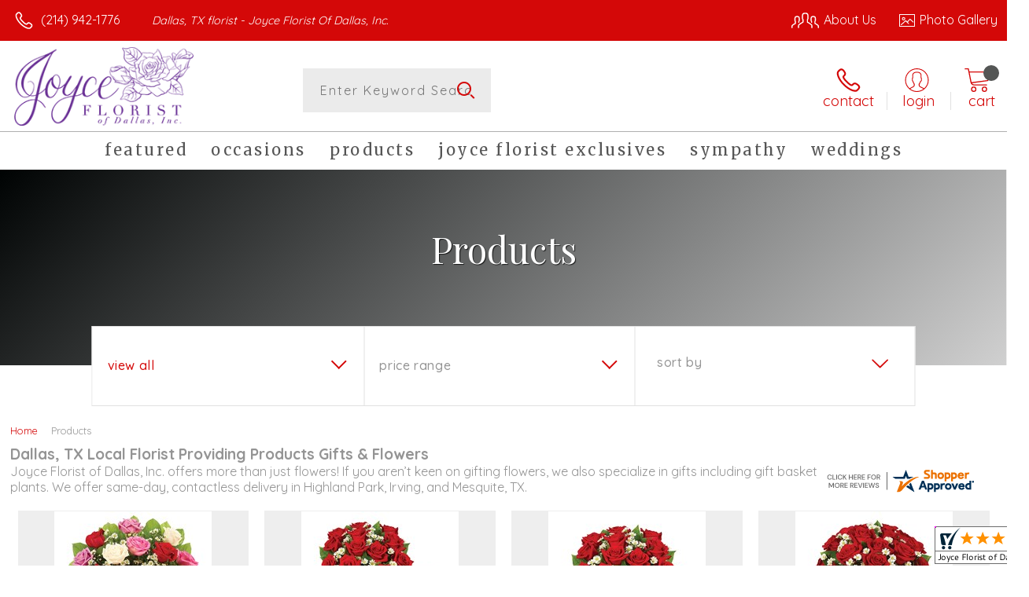

--- FILE ---
content_type: application/javascript
request_url: https://www.shopperapproved.com/widgets/testimonial/3.0/_BLOOMP7750000.js
body_size: 7412
content:

var sa_widget_overall = '4.9';
var sa_widget_overallcount = '131';
var dark_logo = 'https://www.shopperapproved.com/widgets/images/widgetfooter-darklogo-eng.png';
var darknarrow_logo = 'https://www.shopperapproved.com/widgets/images/widgetfooter-darknarrow-eng.png';
var white_logo = 'https://www.shopperapproved.com/widgets/images/widgetfooter-whitelogo-eng.png';
var whitenarrow_logo = 'https://www.shopperapproved.com/widgets/images/widgetfooter-whitenarrow-eng.png';
var colorized_logo = 'https://www.shopperapproved.com/widgets/images/widgetfooter-darklogo-eng-colorized.png';

//Cached 2026-01-28 14:25:15

sa_id = '31805';
sa_widget_contents = [{"name":"<span class=\"sa_displayname\">Christian S.<\/span>","date":"05 Jan 2026","stars":"5.0","link":"https:\/\/www.shopperapproved.com\/reviews\/Joyce Florist of Dallas Inc.?reviewid=212743200","comments":"    This is my go to place when I need some flowers for a special someone , it\u2019s not my first and won\u2019t be my last time shopping here .\n    "},{"name":"<span class=\"sa_displayname\">Leah R.<\/span><span class=\"sa_location\">- <span class=\"sa_stateprov\">Texas<\/span>, <span class=\"sa_country\">united states<\/span><\/span>","date":"20 Dec 2025","stars":"5.0","link":"https:\/\/www.shopperapproved.com\/reviews\/Joyce Florist of Dallas Inc.?reviewid=211806549","comments":"    Amazing\n    "},{"name":"<span class=\"sa_displayname\">Bea D.<\/span>","date":"09 Dec 2025","stars":"5.0","link":"https:\/\/www.shopperapproved.com\/reviews\/Joyce Florist of Dallas Inc.?reviewid=211376087","comments":"    I appreciate the fact that you are locally owned and operated.\n    "},{"name":"<span class=\"sa_displayname sa_anonymous\">A Reviewer<\/span>","date":"03 Nov 2025","stars":"5.0","link":"https:\/\/www.shopperapproved.com\/reviews\/Joyce Florist of Dallas Inc.?reviewid=209110591","comments":"    perfect options and easy to order\n    "},{"name":"<span class=\"sa_displayname\">Lucia C.<\/span>","date":"27 Oct 2025","stars":"5.0","link":"https:\/\/www.shopperapproved.com\/reviews\/Joyce Florist of Dallas Inc.?reviewid=208741564","comments":"    The process was very easy and simple.\n    "},{"name":"<span class=\"sa_displayname\">Katherine H.<\/span>","date":"16 Aug 2025","stars":"5.0","link":"https:\/\/www.shopperapproved.com\/reviews\/Joyce Florist of Dallas Inc.?reviewid=204977445","comments":"    Loved their selection for a small thank you gift.\n    "},{"name":"<span class=\"sa_displayname\">Julia J.<\/span>","date":"21 Jul 2025","stars":"5.0","link":"https:\/\/www.shopperapproved.com\/reviews\/Joyce Florist of Dallas Inc.?reviewid=203567140","comments":"    It was very easy and convenient. Thank you for same day delivery\n    "},{"name":"<span class=\"sa_displayname\">Armando G.<\/span>","date":"17 Jul 2025","stars":"5.0","link":"https:\/\/www.shopperapproved.com\/reviews\/Joyce Florist of Dallas Inc.?reviewid=203309607","comments":"    Wonderful service\n    "},{"name":"<span class=\"sa_displayname\">Geovanny M.<\/span>","date":"28 Jun 2025","stars":"5.0","link":"https:\/\/www.shopperapproved.com\/reviews\/Joyce Florist of Dallas Inc.?reviewid=202362053","comments":"    I have bought many gifts from this company. Love the service.\n    "},{"name":"<span class=\"sa_displayname\">Stephen C.<\/span>","date":"30 May 2025","stars":"5.0","link":"https:\/\/www.shopperapproved.com\/reviews\/Joyce Florist of Dallas Inc.?reviewid=200972667","comments":"    great service\n    "},{"name":"<span class=\"sa_displayname\">Catrina M.<\/span>","date":"21 May 2025","stars":"5.0","link":"https:\/\/www.shopperapproved.com\/reviews\/Joyce Florist of Dallas Inc.?reviewid=200513243","comments":"    Awesome site and Beautiful Flowers\n    "},{"name":"<span class=\"sa_displayname\">Bryan O.<\/span>","date":"11 Feb 2025","stars":"5.0","link":"https:\/\/www.shopperapproved.com\/reviews\/Joyce Florist of Dallas Inc.?reviewid=194994931","comments":"    Fast and easy. Repeat customer here.\n    "},{"name":"<span class=\"sa_displayname\">jimi O.<\/span>","date":"24 Jan 2025","stars":"5.0","link":"https:\/\/www.shopperapproved.com\/reviews\/Joyce Florist of Dallas Inc.?reviewid=194035644","comments":"    lots of selection offered\n    "},{"name":"<span class=\"sa_displayname\">Jeffrey G.<\/span>","date":"04 Jan 2025","stars":"5.0","link":"https:\/\/www.shopperapproved.com\/reviews\/Joyce Florist of Dallas Inc.?reviewid=193079592","comments":"    Easy checkout and friendly website\n    "},{"name":"<span class=\"sa_displayname\">Patricia C.<\/span>","date":"03 Jan 2025","stars":"5.0","link":"https:\/\/www.shopperapproved.com\/reviews\/Joyce Florist of Dallas Inc.?reviewid=193054714","comments":"    Fast and easy! Beautiful arrangements!!!\n    "},{"name":"<span class=\"sa_displayname\">Ann R.<\/span>","date":"16 Dec 2024","stars":"5.0","link":"https:\/\/www.shopperapproved.com\/reviews\/Joyce Florist of Dallas Inc.?reviewid=192155623","comments":"    Very easy process\n    "},{"name":"<span class=\"sa_displayname\">ILA O.<\/span>","date":"27 Nov 2024","stars":"5.0","link":"https:\/\/www.shopperapproved.com\/reviews\/Joyce Florist of Dallas Inc.?reviewid=190932445","comments":"    Easy\n    "},{"name":"<span class=\"sa_displayname\">Lynn C.<\/span>","date":"25 Nov 2024","stars":"5.0","link":"https:\/\/www.shopperapproved.com\/reviews\/Joyce Florist of Dallas Inc.?reviewid=190790123","comments":"    Easy ordering and nice selection\n    "},{"name":"<span class=\"sa_displayname\">Victor C.<\/span>","date":"18 Oct 2024","stars":"5.0","link":"https:\/\/www.shopperapproved.com\/reviews\/Joyce Florist of Dallas Inc.?reviewid=188870007","comments":"    Very attentive service.\n    "},{"name":"<span class=\"sa_displayname\">Lauren M.<\/span>","date":"12 Oct 2024","stars":"5.0","link":"https:\/\/www.shopperapproved.com\/reviews\/Joyce Florist of Dallas Inc.?reviewid=188553353","comments":"    Quick and easy, thanks so much !!!\n    "},{"name":"<span class=\"sa_displayname\">Perry J.<\/span>","date":"04 Sep 2024","stars":"5.0","link":"https:\/\/www.shopperapproved.com\/reviews\/Joyce Florist of Dallas Inc.?reviewid=186624374","comments":"    My shopping experience was easy. I have bought flowers from your store before and I was very pleased.\n    "},{"name":"<span class=\"sa_displayname\">isaac<\/span>","date":"03 Sep 2024","stars":"5.0","link":"https:\/\/www.shopperapproved.com\/reviews\/Joyce Florist of Dallas Inc.?reviewid=186558737","comments":"    They have never let me down in all my purchases.\n    "},{"name":"<span class=\"sa_displayname\">Beverly C.<\/span>","date":"24 Jul 2024","stars":"5.0","link":"https:\/\/www.shopperapproved.com\/reviews\/Joyce Florist of Dallas Inc.?reviewid=184524553","comments":"    Overall great experience. I especially like the security features during check out.\n    "},{"name":"<span class=\"sa_displayname\">Violet N.<\/span><span class=\"sa_location\">- <span class=\"sa_stateprov\">TX<\/span>, <span class=\"sa_country\">united states<\/span><\/span>","date":"24 Jul 2024","stars":"5.0","link":"https:\/\/www.shopperapproved.com\/reviews\/Joyce Florist of Dallas Inc.?reviewid=184249313","comments":"    The flowers are beautiful. My husband ordered Roses from this vendor and they were absolutely beautiful. Decided to use them again.\n    "},{"name":"<span class=\"sa_displayname\">Fermin C.<\/span>","date":"16 Jul 2024","stars":"5.0","link":"https:\/\/www.shopperapproved.com\/reviews\/Joyce Florist of Dallas Inc.?reviewid=184124485","comments":"    Everything seems to be in order\n    "},{"name":"<span class=\"sa_displayname\">Shiv P.<\/span>","date":"14 Jun 2024","stars":"5.0","link":"https:\/\/www.shopperapproved.com\/reviews\/Joyce Florist of Dallas Inc.?reviewid=182547493","comments":"    It was smooth\n    "},{"name":"<span class=\"sa_displayname\">Glenn C.<\/span>","date":"12 May 2024","stars":"5.0","link":"https:\/\/www.shopperapproved.com\/reviews\/Joyce Florist of Dallas Inc.?reviewid=180687197","comments":"    There were less expensive options but the quick delivery, absolutely beautiful flowers and ease of ordering made Joyce the right choice. Our daughter was very pleased with the Mother's Day flowers and had the chance to enjoy them all weekend.\n    "},{"name":"<span class=\"sa_displayname\">Jonathan C.<\/span>","date":"07 May 2024","stars":"5.0","link":"https:\/\/www.shopperapproved.com\/reviews\/Joyce Florist of Dallas Inc.?reviewid=180569141","comments":"    This website was very easy to use.\n    "},{"name":"<span class=\"sa_displayname\">Don M.<\/span>","date":"13 Feb 2024","stars":"5.0","link":"https:\/\/www.shopperapproved.com\/reviews\/Joyce Florist of Dallas Inc.?reviewid=176105079","comments":"    Very nice picture, and easy to get you order done.\n    "},{"name":"<span class=\"sa_displayname\">Antones H.<\/span>","date":"13 Feb 2024","stars":"5.0","link":"https:\/\/www.shopperapproved.com\/reviews\/Joyce Florist of Dallas Inc.?reviewid=176088496","comments":"    Good\n    "},{"name":"<span class=\"sa_displayname\">elizabeth<\/span>","date":"26 Dec 2023","stars":"5.0","link":"https:\/\/www.shopperapproved.com\/reviews\/Joyce Florist of Dallas Inc.?reviewid=173758541","comments":"    Great\n    "},{"name":"<span class=\"sa_displayname sa_anonymous\">A Reviewer<\/span>","date":"26 Dec 2023","stars":"5.0","link":"https:\/\/www.shopperapproved.com\/reviews\/Joyce Florist of Dallas Inc.?reviewid=173745427","comments":"    Shopped in stores and first time online. You guys are amazing\n    "},{"name":"<span class=\"sa_displayname\">Margie H.<\/span>","date":"27 Nov 2023","stars":"5.0","link":"https:\/\/www.shopperapproved.com\/reviews\/Joyce Florist of Dallas Inc.?reviewid=171758868","comments":"    I had the flowers sent to a friend in the hospital.  I had to wait until I could ask her if she received her flowers and chocolates.\n    "},{"name":"<span class=\"sa_displayname\">Belynda M.<\/span>","date":"23 Oct 2023","stars":"5.0","link":"https:\/\/www.shopperapproved.com\/reviews\/Joyce Florist of Dallas Inc.?reviewid=170238414","comments":"    Just started the process was easy and smooth so far. Will see how it is delivered.\n    "},{"name":"<span class=\"sa_displayname\">Ricki R.<\/span>","date":"13 Oct 2023","stars":"5.0","link":"https:\/\/www.shopperapproved.com\/reviews\/Joyce Florist of Dallas Inc.?reviewid=169736001","comments":"    Your website is easy to use and the options available are wonderful! Thank you!\n    "},{"name":"<span class=\"sa_displayname\">priscilla<\/span>","date":"21 Sep 2023","stars":"5.0","link":"https:\/\/www.shopperapproved.com\/reviews\/Joyce Florist of Dallas Inc.?reviewid=168547189","comments":"    easy and fast beautiful variety\n    "},{"name":"<span class=\"sa_displayname sa_anonymous\">A Reviewer<\/span>","date":"06 Sep 2023","stars":"5.0","link":"https:\/\/www.shopperapproved.com\/reviews\/Joyce Florist of Dallas Inc.?reviewid=167738668","comments":"    Adena McGilbra Price recommended Joyce and we are very happy that she did!  Love having the snack gift basket option.\n    "},{"name":"<span class=\"sa_displayname\">Donna T.<\/span>","date":"08 Aug 2023","stars":"5.0","link":"https:\/\/www.shopperapproved.com\/reviews\/Joyce Florist of Dallas Inc.?reviewid=166031590","comments":"    Have not made the delivery yet but so far it is all good\n    "},{"name":"<span class=\"sa_displayname\">Mauricio M.<\/span>","date":"01 Aug 2023","stars":"5.0","link":"https:\/\/www.shopperapproved.com\/reviews\/Joyce Florist of Dallas Inc.?reviewid=165645853","comments":"    So far everything is great\n    "},{"name":"<span class=\"sa_displayname\">Luis C.<\/span>","date":"29 Jun 2023","stars":"5.0","link":"https:\/\/www.shopperapproved.com\/reviews\/Joyce Florist of Dallas Inc.?reviewid=163977509","comments":"    Yall the best in Dallas\n    "},{"name":"<span class=\"sa_displayname sa_anonymous\">A Reviewer<\/span>","date":"23 May 2023","stars":"5.0","link":"https:\/\/www.shopperapproved.com\/reviews\/Joyce Florist of Dallas Inc.?reviewid=162073943","comments":"    very easy to order and nice selection - also pleased with being able to add a note for customization.\n    "},{"name":"<span class=\"sa_displayname sa_anonymous\">A Reviewer<\/span>","date":"11 May 2023","stars":"5.0","link":"https:\/\/www.shopperapproved.com\/reviews\/Joyce Florist of Dallas Inc.?reviewid=161393402","comments":"    Do not understand the \"service charge\" for a non-delivery order. Then they request a tip.   ???\n    "},{"name":"<span class=\"sa_displayname\">sikes<\/span>","date":"11 May 2023","stars":"5.0","link":"https:\/\/www.shopperapproved.com\/reviews\/Joyce Florist of Dallas Inc.?reviewid=161377949","comments":"    So far, very good.  I hope the flowers are beautiful.\n    "},{"name":"<span class=\"sa_displayname\">Julian<\/span>","date":"10 May 2023","stars":"5.0","link":"https:\/\/www.shopperapproved.com\/reviews\/Joyce Florist of Dallas Inc.?reviewid=161308117","comments":"    Extremely easy\n    "}];
sa_css = '.sa_rounded .sa_review { -moz-border-radius: 10px !important; -webkit-border-radius: 10px !important; -khtml-border-radius: 10px !important; border-radius: 10px !important; } .sa_topborder .sa_review { border-width: 1px 0 0 0 !important; } .sa_noborder .sa_review { border-width: 0 !important; } .sa_bgWhite .sa_review { background-color: #ffffff; } .sa_bgBlack .sa_review { background-color: #000000; } .sa_bgBlue .sa_review { background-color: #012847; } .sa_bgGray .sa_review { background-color: #ebebeb; } .sa_bgRed .sa_review { background-color: #780001; } .sa_bgGreen .sa_review { background-color: #185a1c; } .sa_bgGold .sa_review { background-color: #b77105; } .sa_colorWhite .sa_review { color: #ffffff; } .sa_colorBlack .sa_review { color: #000000; } .sa_colorBlue .sa_review { color: #012847; } .sa_colorGray .sa_review { color: #808080; } .sa_borderWhite .sa_review { border: #ffffff solid 1px; } .sa_borderBlack .sa_review { border: #000000 solid 1px; } .sa_borderBlue .sa_review { border: #012847 solid 1px; } .sa_borderGray .sa_review { border: #ebebeb solid 1px; } .sa_displayname { font-weight: bold; padding-right: .5em; } .sa_info { width: 150px; font-size: 14px; padding: 0 12px 12px 0; overflow: hidden; } .sa_name { white-space: nowrap; overflow: hidden; text-overflow: ellipsis; } .sa_wide .sa_name { white-space: inherit; overflow: auto; text-overflow: none; } .sa_comments { background-color: inherit !important; overflow: hidden; position: relative; line-height: 1.2em; padding: 0 !important; } .sa_comments:before { background-color: inherit; bottom: 0; position: absolute; right: 0; content: \'\\2026\'; } .sa_comments:after{ content: \'\'; background-color: inherit; position: absolute; height: 100px; width: 100%; z-index: 1; } .sa_wide .sa_info { float: left; height: 90px; } .sa_wide .sa_comments { text-align: left; } .sa_review { clear: both; padding: 1em !important; height: 160px; overflow: hidden; margin: 2px; cursor: pointer; } .sa_review span { display: inline !important; } .sa_review span.sa_star { display: inline-block !important; } .sa_wide .sa_review { height: auto; overflow: auto; } .sa_star { cursor:pointer; /*background: url(\"https://www.shopperapproved.com/widgets/widgetstar.png\") no-repeat;*/ background: url(\"https://www.shopperapproved.com/thankyou/simplestar.png\") no-repeat; width: 24px; height: 24px; display: inline-block !important; padding-right: 4px; } .sa_activestar { background-position: 0 -24px; } .sa_date { display: none; } .sa_showdate .sa_date { display: block !important; } .sa_narrow { font-size: 11px !important; } .sa_narrow .sa_review { height: 130px; } .sa_narrow .sa_name { font-size: 12px !important; width: 120px !important; } .sa_narrow .sa_date { font-size: 12px !important; width: 120px !important; } /*.sa_narrow .sa_star { background: url(\"https://www.shopperapproved.com/widgets/widgetstar-small.png\") no-repeat !important; width: 18px !important; height: 18px !important; }*/ .sa_narrow .sa_star { background-image: url(\"https://www.shopperapproved.com/thankyou/simplestar.png\") !important; background-repeat: no-repeat !important; transform: scale(.75) !important; width: 26px !important; height: 30px !important; background-size: cover !important; background-position: 0 0; } .sa_narrow .sa_activestar { background-position: 0 -30px; } .sa_activestar_clientside { background-position: 0 -26px !important; } .sa_review120 .sa_review { height: 120px; } .sa_review95 .sa_review { height: 95px; } .sa_hidelocation .sa_location { display: none !important; } .sa_hideimage .sa_widget_footer { display: none !important; } .sa_temp { height: auto !important; overflow: visible !important; } .sa_wide.sa_narrow .sa_review { height: 50px; } .sa_wide.sa_narrow .sa_info { height: 35px; } .sa_wide.sa_narrow .sa_comments { } .sa_table { border: 0; background-color: inherit; } .sa_table tr { background-color: inherit; } .sa_table td { border: 0; background-color: inherit; } .sa_left { width: 150px; vertical-align: top; } .sa_right { vertical-align: top; } .sa_flex .sa_info,.sa_flex .sa_comments,.sa_flex .sa_review { height: auto !important; } .shopperapproved_widget table td { padding: 0 !important; }';

if (typeof(sa_static) == 'undefined')
    sa_static = false;

sa_setCookie = function(c_name,value,exdays)
{
    var exdate=new Date();
    exdate.setDate(exdate.getDate() + exdays);
    var c_value=escape(value) + ((exdays==null) ? "" : "; expires="+exdate.toUTCString())+"; secure";
    document.cookie=c_name + "=" + c_value;
}

sa_getCookie = function(c_name)
{
    var i,x,y,ARRcookies=document.cookie.split(";");
    for (i=0;i<ARRcookies.length;i++)
    {
        x=ARRcookies[i].substr(0,ARRcookies[i].indexOf("="));
        y=ARRcookies[i].substr(ARRcookies[i].indexOf("=")+1);
        x=x.replace(/^\s+|\s+$/g,"");
        if (x==c_name)
        {
            return unescape(y);
        }
    }
    return null;
} 

var sa_index = sa_getCookie('sa_current_view_merchant_'+sa_id);
var sa_product_index = sa_getCookie('sa_current_view_product_'+sa_id);
if (sa_index == null)
    sa_index = 0;
if (sa_product_index == null)
    sa_product_index = 0;    

function loadStyle(css) {
	
	//Adding roboto font on request for all
	var link = document.createElement('link');
    link.setAttribute('rel', 'stylesheet');
    link.setAttribute('type', 'text/css');
    link.setAttribute('href', 'https://fonts.googleapis.com/css?family=Roboto');
    document.getElementsByTagName('head')[0].appendChild(link);
	/////////////End roboto////////////
    var sastyle = document.createElement('style');
    sastyle.type = 'text/css';
    
    if (typeof(sastyle.styleSheet) != 'undefined' && typeof(sastyle.styleSheet.cssText) != 'undefined') {
        sastyle.styleSheet.cssText = css;   
    }
    else {
        sastyle.innerHTML = css;    
    }
    document.getElementsByTagName('head')[0].appendChild(sastyle);
}

function formatDate(date, format) {
    date = Date.parse(date);
    date = new Date(date);
    var day = date.getDate();
    var year = date.getFullYear();
    var month = date.getMonth();
    
    var longmonth = ['January', 'February', 'March', 'April', 'May', 'June', 'July', 'August', 'September', 'October', 'November', 'December'];
    var shortmonth = ['Jan', 'Feb', 'Mar', 'Apr', 'May', 'Jun', 'Jul', 'Aug', 'Sep', 'Oct', 'Nov', 'Dec'];
    
    switch (format) {
        case 'm/d/Y':
            return sa_pad(month+1, 2) + '/' + sa_pad(day, 2) + '/' + year;
        case 'd/m/Y':
            return sa_pad(day, 2) + '/' + sa_pad(month+1, 2) + '/' + year; 
        case 'j M Y':
            return day + ' ' + shortmonth[month] + ' ' + year;
        case 'F j, Y':
            return longmonth[month] + ' ' + day + ', ' + year;  
        default:
            return day + ' ' + shortmonth[month] + ' ' + year; 
    }  
}

function sa_pad(num, size) {
    var s = num+"";
    while (s.length < size) s = "0" + s;
    return s;
} 

var sa_loop = null;
function sa_loop_go(start) {
    
    if (typeof(sa_interval) == 'undefined') {
        sa_interval = 5000;
    }
    
    if (typeof(sa_loop) != 'undefined' && sa_loop != null)
        clearInterval(sa_loop);    
    if (start)
        sa_loop = window.setTimeout(saLoop, sa_interval);  
}

//http://weblogs.asp.net/joelvarty/archive/2009/05/07/load-jquery-dynamically.aspx
var jQueryScriptOutputted = false;
function initsaJQWidget3(restart) {
    
    if (typeof(restart) === 'undefined')
        restart = false;
    
    //if the jQuery object isn't available
    if (typeof(saJQ) == 'undefined') {

        if (! jQueryScriptOutputted) {
            //only output the script once..
            jQueryScriptOutputted = true;

            //output the script (load it from google api)
            var js = window.document.createElement('script');
            //jquery migration
            typeof(sa_jq_host) == 'undefined' ? sa_jq_host = 'www.shopperapproved.com': sa_jq_host;
            js.src = "//"+sa_jq_host+"/page/js/jquery.noconflict.js";
            // js.src = "//www.shopperapproved.com/page/js/jquery.noconflict.js";
            js.type = 'text/javascript'; 
            document.getElementsByTagName("head")[0].appendChild(js);
        }
        setTimeout(initsaJQWidget3, 50);
    } else { 
        
                
        function startShopperWidget3(first, tries)
        {
            tries = (typeof(tries) == 'undefined') ? 0 : ++tries;
            if (saJQ('div.shopperapproved_widget').length == 0 && tries < 10) {                 
                setTimeout(startShopperWidget3(first, tries), 300);
                return false;
            }
            
            if (typeof(sa_widget_overallcount) != 'undefined') {
                saJQ('.shopperapproved_rating_count').html(sa_widget_overallcount);
                saJQ('.shopperapproved_rating_value').html(sa_widget_overall);
            }
            
            
            if (typeof(first) == 'undefined')
                first = true;
                
            saJQ('a.sa_footer').click( function(e) {
                if (!saJQ(this).parent().siblings('div.shopperapproved_widget').hasClass('sa_hidelinks')) {
                    var nonwin = navigator.appName!='Microsoft Internet Explorer'?'yes':'no';
                    var height = screen.availHeight - 90;
                    var features = 'location='+nonwin+',scrollbars=yes,width=620,height='+height+',menubar=no,toolbar=no';
                    window.open(saJQ(this).prop('href'), 'shopperapproved', features);
                } 
                e.preventDefault();
            });
                                                                
            saJQ('div.shopperapproved_widget').each( function () {
                
                saJQ(this).height('css', '0px');
                
                var countclass = saJQ(this).attr('class').match(/sa_count([0-9]+)/);
                var count = (countclass) ? countclass[1] : 1;
                
                var horizontal = saJQ(this).hasClass('sa_horizontal');

                if (horizontal && saJQ(this).width() < count * 198) {
                    count = Math.floor(saJQ(this).width() / 198);
                    if (count < 1)
                        count = 1;
                }

                if (is_sa_product(this)) {
                    if (sa_product_widget_contents.length < count) {
                        count = sa_product_widget_contents.length;
                    }
                }
                else {
                    if (sa_widget_contents.length < count) {
                        count = sa_widget_contents.length;
                    }
                } 
                
                
                if ((horizontal && saJQ(this).width() / count >= 500) || (!horizontal && saJQ(this).width() >= 500)) {
                    saJQ(this).toggleClass('sa_wide', true);
                }

                var tdpercent = Math.round(100 / count);
                var widgethtml = (horizontal) ? '<table style="width:100%; table-layout: fixed;" cellpadding="5px"><tr>' : ''; 
                for (i=0; i<count; i++) {
                    if (horizontal)
                        widgethtml += '<td style="width:'+tdpercent+'%; vertical-align:top;">';
                    widgethtml += '<div class="sa_review" style="display: none;">';                            
                     
                    widgethtml += '<div class="sa_info"><span style="white-space: nowrap">'
                        + '<span class="sa_star"></span>'
                        + '<span class="sa_star"></span>'
                        + '<span class="sa_star"></span>'
                        + '<span class="sa_star"></span>'
                        + '<span class="sa_star"></span>'
                        + '</span>'
                        + '<div class="sa_name"></div>'
                        + '<div class="sa_date"></div>'
                        + '</div>';
                        
                     widgethtml += '<div class="sa_comments" style="padding-bottom: 10px"></div>';
                     
                     widgethtml += '</div>';
                     if (horizontal)
                        widgethtml += '</td>'; 
                     else
                        widgethtml += '<div style="clear:both;"></div>';                       
                }
                if (horizontal)
                    widgethtml += '</tr></table>';    
                saJQ(this).html(widgethtml);     
            });
            
            saJQ('window').resize( function () {
                var wide = ((saJQ('div.shopperapproved_widget').hasClass('sa_horizontal') && saJQ('div.shopperapproved_widget').width() / count >= 500)
                    || (!saJQ('div.shopperapproved_widget').hasClass('sa_horizontal') && saJQ('div.shopperapproved_widget').width() >= 500));
                saJQ('div.shopperapproved_widget').toggleClass('sa_wide', wide);
            });
            
            saLoop(first);

            if (!sa_static) {
                
                saJQ(' .sa_review').mouseover( function () {
                    sa_loop_go(false);      
                });
                
                saJQ(' .sa_review').mouseout( function () {
                    sa_loop_go(true);        
                });
                
                saJQ(' .sa_review').click( function() {
                    if (saJQ(this).data('link')) {
                        var nonwin=navigator.appName!='Microsoft Internet Explorer'?'yes':'no'; 
                        var certheight=screen.availHeight-90; 
                        window.open(saJQ(this).data('link'), 'shopperapproved', 'location='+nonwin+',scrollbars=yes,width=620,height='+certheight+',menubar=no,toolbar=no');
                    
                    }        
                });
            }     
            
        }
        
        var sa_started = restart;
        saJQ(document).ready( function() {
            if (sa_started) return false;            
            sa_started = true;
            startShopperWidget3();            
        });
        saJQ(window).on('load',function() {
            if (sa_started) return false;
            sa_started = true;
            startShopperWidget3();            
        });
        
        if (restart)
            startShopperWidget3(false);
    } 
    
    
} 

//No ellipses in javascript.

function is_sa_product(parent) {
    return (typeof(sa_product_widget_contents) != 'undefined' && saJQ(parent).hasClass('sa_product'));    
}

//Rotating testimonials            
var sa_html_cache = false;
var sa_widget_group = {};
var sa_reviewcount;
if (typeof(sa_widget_contents) != 'undefined') {
    sa_widget_group['merchant'] = sa_widget_contents;
    sa_reviewcount = sa_widget_contents.length;
}
if (typeof(sa_product_widget_contents) != 'undefined') {
    sa_widget_group['product'] = sa_product_widget_contents;
    sa_reviewcount = sa_product_widget_contents.length;
}
function saLoop(first)
{
    var rnd = Math.random();
    if (typeof(first) != 'undefined') {
        var sa_reviews = saJQ(' .sa_review');
    }
    else {
         var sa_reviews = saJQ('div.shopperapproved_widget .sa_review');
         if (sa_reviews.length == 0)
            sa_reviews = saJQ(' .sa_review'); 
         else
            sa_reviews = saJQ(sa_reviews).not('div.sa_static .sa_review');
            
         if (typeof(sa_product_widget_contents) != 'undefined' && sa_product_widget_contents.length <= 1)
            sa_reviews = saJQ(sa_reviews).not('div.sa_product .sa_review');
    }        
        
    var count = sa_reviews.length;
    var fadetime = (typeof(first) != 'undefined') ? 0 : 500;
    sa_reviews.fadeOut(fadetime, function() {
        var parent = saJQ(this).parents('div.shopperapproved_widget');
        if (!parent.hasClass('sa_static') || typeof(first) != 'undefined')
        {
            if (is_sa_product(parent)) {
                var g = 'product';
                if (typeof(sa_product_index) == 'undefined' || sa_product_index == '' || sa_product_index >= sa_product_widget_contents.length)
                    sa_product_index = 0;
                var gi = sa_product_index;
            }
            else {
                var g = 'merchant';
                if (typeof(sa_index) == 'undefined' || sa_index == '' || sa_index >= sa_widget_contents.length)
                    sa_index = 0;
                var gi = sa_index;
            }
                        
            if (sa_widget_group[g].length == 0)
            {
                saJQ(parent).hide();  
                saJQ(parent).parents(' .sa_container').hide();    
            }
            else
            {                
                saJQ(this).find(' .sa_name').html(sa_widget_group[g][gi]['name']);
                
                if (saJQ(this).parents('div.shopperapproved_widget').hasClass('sa_showdate')) {
                    if ((parent).hasClass('sa_mdY'))
                        format = 'm/d/Y';
                    else if ((parent).hasClass('sa_dmY'))
                        format = 'd/m/Y';
                    else if ((parent).hasClass('sa_FjY'))
                        format = 'F j, Y';
                    else if ((parent).hasClass('sa_jMY'))
                        format = 'j M Y';
                    else
                        format = false;
                    var date = formatDate(sa_widget_group[g][gi]['date'], format);
                    saJQ(this).find(' .sa_date').html(date);
                }                            
                saJQ(this).find(' .sa_comments').html(sa_widget_group[g][gi]['comments']);
                
                //New css
                saJQ(this).find(' .sa_star').toggleClass('sa_activestar', false);
                saJQ(this).find(' .sa_star').slice(0, sa_widget_group[g][gi]['stars']).each( function () {
                    saJQ(this).toggleClass('sa_activestar', true);
                });
                
                //Does it matter if they are there so long?
                // this cookie should be HttpOnly, so it's set from server side, and we can't modify it from JS
                // sa_setCookie('sa_current_view_'+g+'_'+sa_id, parseInt(gi) + 1, 1);
                if (sa_widget_group[g][gi]['link'] && !saJQ(this).parents('div.shopperapproved_widget').hasClass('sa_hidelinks'))
                    saJQ(this).data('link', sa_widget_group[g][gi]['link']);
               
            }
            
            if (is_sa_product(parent)) {    
                sa_product_index++;
                if (sa_product_index >= sa_product_widget_contents.length)
                    sa_product_index = 0;
            }
            else {
                sa_index++;
                if (sa_index >= sa_widget_contents.length)
                    sa_index = 0;    
            }
        }
        
        if (--count == 0) {
            saJQ(' .sa_review').fadeIn(fadetime+200).promise().done( function () {
                if (typeof(first) != 'undefined' && first) {
                    //After everything is run, resize containers so we don't jump at the bottom.
                    saJQ('div.shopperapproved_widget').not(' .sa_flex').not(' .sa_fill').each( function() {
                        
                        
                        
                        if (saJQ(this).height() > 0 && (typeof(sa_adjustheight) == 'undefined' || sa_adjustheight == true)) {
                            var h = saJQ(this).height();
                            if (h < 50)
                                h = 50;
                            saJQ(this).css('height', h + 'px');
                            if (h < 100) {
                                var rh = h - 25;
                                saJQ(' .sa_review').css({'height':rh+'px', 'overflow':'hidden'} );
                            }
                        }  
                        
                          
                    }); 
                    
                    if (!saJQ(parent).hasClass('sa_wide') && saJQ(this).width() > 0) {
                        saJQ(this).find(' .sa_name,.sa_info,.sa_comments').width(saJQ(this).width());
                    }
                    
                    
                    if (saJQ(parent).hasClass('sa_fill')) { 
                        
                        var hdiff;
                        
                        if (saJQ(parent).hasClass('sa_vertical')) {
                            var cclass = saJQ(parent).attr('class').match(/sa_count([0-9]+)/);
                            var c = (cclass) ? cclass[1] : 1;
                            hdiff = ((saJQ(parent).parent().height() - 60)/c ) - 180;
                            while (hdiff < 0 && c > 0) {
                                c--;
                                hdiff = ((saJQ(parent).parent().height() - 60)/c ) - 180;   
                            }
                        }
                        else {
                            hdiff = saJQ(parent).parent().height() - 240;
                        }
                        
                        if (saJQ(parent).hasClass('sa_wide')) {
                            saJQ(this).find(' .sa_info').height(90+hdiff+40);
                            saJQ(this).find(' .sa_comments').height(102+hdiff+40);
                        }
                        else {  
                            saJQ(this).height(160+hdiff);
                        }
                    }
                    else {
                        var last_height = 0; 
                        if (!saJQ(parent).hasClass('sa_wide')) {
                            var c_height =  saJQ(this).height() - saJQ(this).find(' .sa_info').height();
                            var e_height = 1.2 * 2;                                                             //line height
                            saJQ(this).find(' .sa_comments').height(e_height + 'em');
                            c_height -= saJQ(this).find(' .sa_comments').height();
                            while (last_height != saJQ(this).find(' .sa_comments').height() && saJQ(this).find(' .sa_comments').height() < c_height) {
                                e_height += 1.2;
                                saJQ(this).find(' .sa_comments').height(e_height + 'em'); 
                                last_height = saJQ(this).find(' .sa_comments').height();     
                            }
                        }
                        else {
                            var c_height =  saJQ(this).height();
                            var e_height = 1.2 * 2;                                                             //line height
                            saJQ(this).find(' .sa_comments').height(e_height + 'em');
                            c_height -= saJQ(this).find(' .sa_comments').height();
                            while (last_height != saJQ(this).find(' .sa_comments').height() && saJQ(this).find(' .sa_comments').height() < c_height) {
                                e_height += 1.2;
                                saJQ(this).find(' .sa_comments').height(e_height + 'em');  
                                last_height = saJQ(this).find(' .sa_comments').height();    
                            }    
                        }
                        
                    }
                    
                    
                    
                                        
                }    
            }); 
            
            if (!sa_static)
                sa_loop_go(true);  
                
            return false;            
        }
        
    });    
        
}

initsaJQWidget3();

loadStyle(sa_css);

//change the logo based on language
setTimeout(function(){
    var logo =  dark_logo;
    var str = saJQ('.sa_footer img').attr('src');
    if ( typeof(str) != 'undefined' && typeof(str) != null ){
        if (str.indexOf('darknarrow') >= 0){
            logo = darknarrow_logo;
        } else if(str.indexOf('whitenarrow') >= 0){
            logo = whitenarrow_logo;
        } else if(str.indexOf('whitelogo') >= 0){
            logo = white_logo;
        }

        if ((typeof(sa_id) != 'undefined' && sa_id == 28524) || (typeof(sa_siteid) != 'undefined' && sa_siteid == 28524)) {
            logo = colorized_logo;
        }

        saJQ('.sa_footer img').attr('src',logo);
    }
}, 1000);

